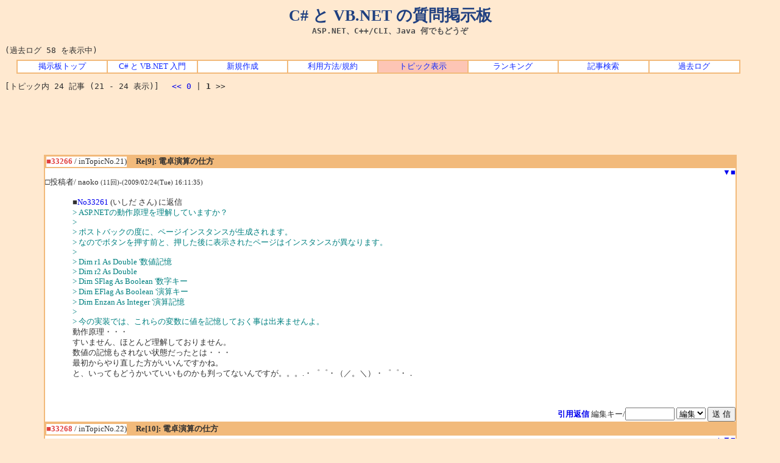

--- FILE ---
content_type: text/html; charset=shift_jis
request_url: http://bbs.wankuma.com/index.cgi?mode=al2&mo=33271&namber=33225&space=165&page=20&KLOG=58
body_size: 14598
content:
<!DOCTYPE HTML PUBLIC "-//W3C//DTD HTML 4.01 Transitional//EN">

<html lang="ja-JP">
	<head>
		<meta http-equiv="Content-type" content="text/html; charset=Shift_JIS">
		<meta http-equiv="Content-Style-Type" content="text/css">
		<meta http-equiv="Content-Script-Type" content="text/javascript">
		<meta name="keywords" content="C#,VB,NET,ASP,掲示板,質問">
		<meta name="description" content="C#, VB.NET, ASP.NET, C++/CLI, Java, VB6 などのプログラミングに関する質問、または Windows や SQL Server などの質問を投稿できます。">
		<link rel="stylesheet" type="text/css" href="http://bbs.wankuma.com/style.css">
		<link rel="alternate" type="application/rss+xml" href="http://feeds2.feedburner.com/csvb-bbs">
		<link rel="start" href="http://bbs.wankuma.com/">
		<link rev="made" href="http://blogs.wankuma.com/jeanne/contact.aspx">
		<title>Re[9]: 電卓演算の仕方 [1]</title>
	</head>

	<body>
		<div id="top">
			<h1>C# と VB.NET の質問掲示板</h1>
			<h2>ASP.NET、C++/CLI、Java 何でもどうぞ</h2>
			<h3><a href="http://jeanne.wankuma.com/">C# と VB.NET の入門サイト</a></h3>
			<h4>Re[9]: 電卓演算の仕方 [1]</h4>
		</div>

<br>(過去ログ 58 を表示中)	<div class="menu">
		<table cellspacing="2" summary="トップ メニュー">
			<tbody>
				<tr>
					<td><a href="http://bbs.wankuma.com/">掲示板トップ</a></td>
					<td><a href="http://jeanne.wankuma.com/">C# と VB.NET 入門</a></td>
					<td><a href="./index.cgi?mode=new&KLOG=58">新規作成</a></td>
					<td><a href="./index.cgi?mode=man&KLOG=58">利用方法/規約</a></td>
					
					
					<td class="current_tab"><a href="http://bbs.wankuma.com/">トピック表示</a></td>
					<td><a href="./index.cgi?mode=ran&KLOG=58">ランキング</a></td>
					
					<td><a href="./search.cgi">記事検索</a></td>
					<td><a href="./search.cgi?mode=log&KLOG=58">過去ログ</a></td>
				</tr>
			</tbody>
		</table>
	</div>

<p>[トピック内 24 記事 (21 - 24 表示)]　
<a href="./index.cgi?mode=al2&amp;namber=33225&KLOG=58">&lt;&lt;</a>
<a href="./index.cgi?mode=al2&amp;namber=33225&KLOG=58">0</a>
| <strong>1</strong>
&gt;&gt;<br></p>
<div class="adsense-top">
<script type="text/javascript"><!--
google_ad_client = "pub-2766973820374598";
/* Bbs.Top.Text.728x90 */
google_ad_slot = "0994649078";
google_ad_width = 728;
google_ad_height = 90;
//-->
</script>
<script type="text/javascript"
src="http://pagead2.googlesyndication.com/pagead/show_ads.js">
</script>
</div>
<a name="1"></a>
<table style="border-top:solid 1px #F2BA7B; border-right:solid 2px #F2BA7B; border-bottom:solid 1px #F2BA7B; border-left:solid 2px #F2BA7B" align="center" width="90%" bgcolor="#FFFFFF" border="0" bordercolor="#F2BA7B" cellspacing="0" cellpadding="0">
  <tbody>
    <tr>
      <td>
        
        <table class="post" border="1" cellspacing="0" cellpadding="0" width="100%" bordercolor="#F2BA7B">
          <tbody>
            <tr>
              <td width="1%" nowrap><strong><font color="#E04040">■33266</font></strong> / inTopicNo.21)</td>
              <td bgcolor="#F2BA7B">　<strong><font color="#303030">Re[9]: 電卓演算の仕方</font></strong></td>
            </tr>
          </tbody>
        </table>

        <div align="right">&nbsp;&nbsp;<a href="#2">▼</a><a href="#1">■</a></div>
        □投稿者/ naoko <small>(11回)-(2009/02/24(Tue) 16:11:35) <br></small>

        <div style="margin:1em 1em 1em 3em">
          <table>
            <tbody>
              <tr>
                <td align="center"></td>
                <td><font color="#303030"><!--C-->■<a href="./index.cgi?mode=red&amp;namber=33261&KLOG=58" target=>No33261</a> (いしだ さん) に返信<br><font color=#008080>&gt; ASP.NETの動作原理を理解していますか？</font><br><font color=#008080>&gt; </font><br><font color=#008080>&gt; ポストバックの度に、ページインスタンスが生成されます。</font><br><font color=#008080>&gt; なのでボタンを押す前と、押した後に表示されたページはインスタンスが異なります。</font><br><font color=#008080>&gt; </font><br><font color=#008080>&gt; Dim r1 As Double '数値記憶</font><br><font color=#008080>&gt; Dim r2 As Double</font><br><font color=#008080>&gt; Dim SFlag As Boolean '数字キー</font><br><font color=#008080>&gt; Dim EFlag As Boolean '演算キー</font><br><font color=#008080>&gt; Dim Enzan As Integer '演算記憶</font><br><font color=#008080>&gt; </font><br><font color=#008080>&gt; 今の実装では、これらの変数に値を記憶しておく事は出来ませんよ。</font><br>動作原理・・・<br>すいません、ほとんど理解しておりません。<br>数値の記憶もされない状態だったとは・・・<br>最初からやり直した方がいいんですかね。<br>と、いってもどうかいていいものかも判ってないんですが。。。.・゜゜・（／。＼）・゜゜・．<br><br><br></td>
              </tr>
            </tbody>
          </table>
        </div>

        <div align="right"></div>
      </td>
    </tr>

    

    <tr>
<form action="./index.cgi" method=POST>
<td align="right"><a href="./index.cgi?mode=al2&mo=33266&amp;namber=33225&space=135&amp;page=20&KLOG=58#F"><b>引用返信</b></a>

<input type=hidden name=del value=33266><input type=hidden name=no value=0>
<input type=hidden name=KLOG value=58>

編集キー/<input type=password name=delkey size=8>
<select name=mode>
<option value=nam>編集
<!-- <option value=key>削除 -->
</select>
<input type=submit value="送 信">
</td></form></tr></table>

<a name="2"></a>
<table style="border-top:solid 1px #F2BA7B; border-right:solid 2px #F2BA7B; border-bottom:solid 1px #F2BA7B; border-left:solid 2px #F2BA7B" align="center" width="90%" bgcolor="#FFFFFF" border="0" bordercolor="#F2BA7B" cellspacing="0" cellpadding="0">
  <tbody>
    <tr>
      <td>
        
        <table class="post" border="1" cellspacing="0" cellpadding="0" width="100%" bordercolor="#F2BA7B">
          <tbody>
            <tr>
              <td width="1%" nowrap><strong><font color="#E04040">■33268</font></strong> / inTopicNo.22)</td>
              <td bgcolor="#F2BA7B">　<strong><font color="#303030">Re[10]: 電卓演算の仕方</font></strong></td>
            </tr>
          </tbody>
        </table>

        <div align="right"><a href="#1">▲<a href="#3">▼<a href="#1">■</a></div>
        □投稿者/ いしだ <small>(192回)-(2009/02/24(Tue) 16:35:35) <br></small>

        <div style="margin:1em 1em 1em 3em">
          <table>
            <tbody>
              <tr>
                <td align="center"></td>
                <td><font color="#303030"><!--C-->2009/02/24(Tue) 17:00:50 編集(投稿者)<br><br>どのボタンが押されたかは、επιστημηさんの回答<br>■<a href="./index.cgi?mode=red&amp;namber=33248&KLOG=58" target=>No33248</a><br>で良いんじゃないでしょうか。<br>又は、επιστημηさんの回答<br>■<a href="./index.cgi?mode=red&amp;namber=33262&KLOG=58" target=>No33262</a><br>のように4つのボタンそれぞれにハンドラ起こすか、ですね。<br>（私的にはこちら）<br><br>問題はASP.NETの場合に値を保持するにはどうするかですが、この場合は<br>ViewStateに保存しとくのが良いんじゃないでしょうか。<br>ViewState(&quot;r1&quot;) = ....<br>のような感じです。<br>それか、<br>&lt;input id=&quot;Hidden1&quot; runat=&quot;server&quot; type=&quot;hidden&quot; /&gt;<br>などに保存しておくとか。<br><br>値を保存しておく方法として主にSessionとViewStateがありますが、<br>同一ページで軽いデータ、且つ、機密性の低い場合はViewStateが良いでしょう。<br>Sessionだとサーバーにゴミが残ります（消せばよいですが、面倒だし）。<br>別ページへRedirectする場合はViewStateでは駄目で、Sessionを使用する必要があります。<br><br>また、ポストバックさせずにJavaScriptでやる方法もあるでしょう。<br><br>P.S.<br>オブジェクト指向言語、ASP.NETを全く理解されていない場合は上記説明を理解するのは<br>ちょっときついかもしれませんよ。<br><br>編集<br>ViewState[]はC#の書き方でした。<br>VB.NETではViewState()です。<br></td>
              </tr>
            </tbody>
          </table>
        </div>

        <div align="right"></div>
      </td>
    </tr>

    

    <tr>
<form action="./index.cgi" method=POST>
<td align="right"><a href="./index.cgi?mode=al2&mo=33268&amp;namber=33225&space=150&amp;page=20&KLOG=58#F"><b>引用返信</b></a>

<input type=hidden name=del value=33268><input type=hidden name=no value=0>
<input type=hidden name=KLOG value=58>

編集キー/<input type=password name=delkey size=8>
<select name=mode>
<option value=nam>編集
<!-- <option value=key>削除 -->
</select>
<input type=submit value="送 信">
</td></form></tr></table>

<a name="3"></a>
<table style="border-top:solid 1px #F2BA7B; border-right:solid 2px #F2BA7B; border-bottom:solid 1px #F2BA7B; border-left:solid 2px #F2BA7B" align="center" width="90%" bgcolor="#FFFFFF" border="0" bordercolor="#F2BA7B" cellspacing="0" cellpadding="0">
  <tbody>
    <tr>
      <td>
        
        <table class="post" border="1" cellspacing="0" cellpadding="0" width="100%" bordercolor="#F2BA7B">
          <tbody>
            <tr>
              <td width="1%" nowrap><strong><font color="#E04040">■33270</font></strong> / inTopicNo.23)</td>
              <td bgcolor="#F2BA7B">　<strong><font color="#303030">Re[9]: 電卓演算の仕方</font></strong></td>
            </tr>
          </tbody>
        </table>

        <div align="right"><a href="#2">▲<a href="#4">▼<a href="#1">■</a></div>
        □投稿者/ よねＫＥＮ <small>(275回)-(2009/02/24(Tue) 17:15:05) <br></small>

        <div style="margin:1em 1em 1em 3em">
          <table>
            <tbody>
              <tr>
                <td align="center"></td>
                <td><font color="#303030"><!--C--><font color=#008080>&gt; みなさん、ひょっとしてASP.NETだという事をお忘れかも。。。</font><br><br>ASP.NETだという認識は最初ありましたが、<br>途中から忘れてましたm(_ _)m<br><br></td>
              </tr>
            </tbody>
          </table>
        </div>

        <div align="right"></div>
      </td>
    </tr>

    

    <tr>
<form action="./index.cgi" method=POST>
<td align="right"><a href="./index.cgi?mode=al2&mo=33270&amp;namber=33225&space=135&amp;page=20&KLOG=58#F"><b>引用返信</b></a>

<input type=hidden name=del value=33270><input type=hidden name=no value=0>
<input type=hidden name=KLOG value=58>

編集キー/<input type=password name=delkey size=8>
<select name=mode>
<option value=nam>編集
<!-- <option value=key>削除 -->
</select>
<input type=submit value="送 信">
</td></form></tr></table>

<a name="4"></a>
<table style="border-top:solid 1px #F2BA7B; border-right:solid 2px #F2BA7B; border-bottom:solid 1px #F2BA7B; border-left:solid 2px #F2BA7B" align="center" width="90%" bgcolor="#FFFFFF" border="0" bordercolor="#F2BA7B" cellspacing="0" cellpadding="0">
  <tbody>
    <tr>
      <td>
        
        <table class="post" border="1" cellspacing="0" cellpadding="0" width="100%" bordercolor="#F2BA7B">
          <tbody>
            <tr>
              <td width="1%" nowrap><strong><font color="#E04040">■33271</font></strong> / inTopicNo.24)</td>
              <td bgcolor="#F2BA7B">　<strong><font color="#303030">Re[11]: 電卓演算の仕方</font></strong></td>
            </tr>
          </tbody>
        </table>

        <div align="right"><a href="#3">▲<a href="#5">▼<a href="#1">■</a></div>
        □投稿者/ naoko <small>(12回)-(2009/02/24(Tue) 17:19:55) <br></small>

        <div style="margin:1em 1em 1em 3em">
          <table>
            <tbody>
              <tr>
                <td align="center"></td>
                <td><font color="#303030"><!--C-->■<a href="./index.cgi?mode=red&amp;namber=33268&KLOG=58" target=>No33268</a> (いしだ さん) に返信<br><font color=#008080>&gt; 2009/02/24(Tue) 17:00:50 編集(投稿者)</font><br><font color=#008080>&gt; </font><br><br><font color=#008080>&gt; P.S.</font><br><font color=#008080>&gt; オブジェクト指向言語、ASP.NETを全く理解されていない場合は上記説明を理解するのは</font><br><font color=#008080>&gt; ちょっときついかもしれませんよ。</font><br><font color=#008080>&gt; </font><br><font color=#008080>&gt; 編集</font><br><font color=#008080>&gt; ViewState[]はC#の書き方でした。</font><br><font color=#008080>&gt; VB.NETではViewState()です。</font><br><br>ご丁寧に、有難うございます。<br>ちょっと、やってみます。<br></td>
              </tr>
            </tbody>
          </table>
        </div>

        <div align="right"></div>
      </td>
    </tr>

    

    <tr>
<form action="./index.cgi" method=POST>
<td align="right"><a href="./index.cgi?mode=al2&mo=33271&amp;namber=33225&space=165&amp;page=20&KLOG=58#F"><b>引用返信</b></a>

<input type=hidden name=del value=33271><input type=hidden name=no value=0>
<input type=hidden name=KLOG value=58>

編集キー/<input type=password name=delkey size=8>
<select name=mode>
<option value=nam>編集
<!-- <option value=key>削除 -->
</select>
<input type=submit value="送 信">
</td></form></tr></table>

</center><p></p>
<center><strong>
<a href="./index.cgi?mode=al2&amp;namber=33225&KLOG=58">＜前の20件</a>
</strong><br>トピック内ページ移動 / <a href="./index.cgi?mode=al2&amp;namber=33225&KLOG=58">&lt;&lt;</a>
<a href="./index.cgi?mode=al2&amp;namber=33225&KLOG=58">0</a>
| <strong>1</strong>
&gt;&gt;<br><br><a name=F><table width="90%" align=center>
<tr><th bgcolor=#F2BA7B>このトピックに書きこむ</th></tr></table></a></center>
</center><center><h3>過去ログには書き込み不可</h3></center><div class="adsense-bottom">
<script type="text/javascript"><!--
google_ad_client = "pub-2766973820374598";
/* Bbs.Bottom.Text.336x280 */
google_ad_slot = "2551043367";
google_ad_width = 336;
google_ad_height = 280;
//-->
</script>
<script type="text/javascript"
src="http://pagead2.googlesyndication.com/pagead/show_ads.js">
</script>
</div>


		<div align="right">
			<form action="./index.cgi" method="POST"><input type=hidden name=no value=0>
<input type=hidden name=KLOG value=58>

			<p>
					        <input type="hidden" name="mode" value="del">
					管理者用 <input type="password" name="pass" size="18">
					<input type="submit" value="ログイン">
				</p>
			</form>
		</div>

		<div align="center">
			<p>- <a href="http://www.cj-c.com/">Child Tree</a> -</p>
		</div>

<script type="text/javascript">
var gaJsHost = (("https:" == document.location.protocol) ? "https://ssl." : "http://www.");
document.write(unescape("%3Cscript src='" + gaJsHost + "google-analytics.com/ga.js' type='text/javascript'%3E%3C/script%3E"));
</script>
<script type="text/javascript">
try {
var pageTracker = _gat._getTracker("UA-4344674-2");
pageTracker._trackPageview();
} catch(err) {}</script>

	</body>
</html>


--- FILE ---
content_type: text/html; charset=utf-8
request_url: https://www.google.com/recaptcha/api2/aframe
body_size: 265
content:
<!DOCTYPE HTML><html><head><meta http-equiv="content-type" content="text/html; charset=UTF-8"></head><body><script nonce="gtc8p1NbI-R3fHeX1y-82A">/** Anti-fraud and anti-abuse applications only. See google.com/recaptcha */ try{var clients={'sodar':'https://pagead2.googlesyndication.com/pagead/sodar?'};window.addEventListener("message",function(a){try{if(a.source===window.parent){var b=JSON.parse(a.data);var c=clients[b['id']];if(c){var d=document.createElement('img');d.src=c+b['params']+'&rc='+(localStorage.getItem("rc::a")?sessionStorage.getItem("rc::b"):"");window.document.body.appendChild(d);sessionStorage.setItem("rc::e",parseInt(sessionStorage.getItem("rc::e")||0)+1);localStorage.setItem("rc::h",'1769203420501');}}}catch(b){}});window.parent.postMessage("_grecaptcha_ready", "*");}catch(b){}</script></body></html>